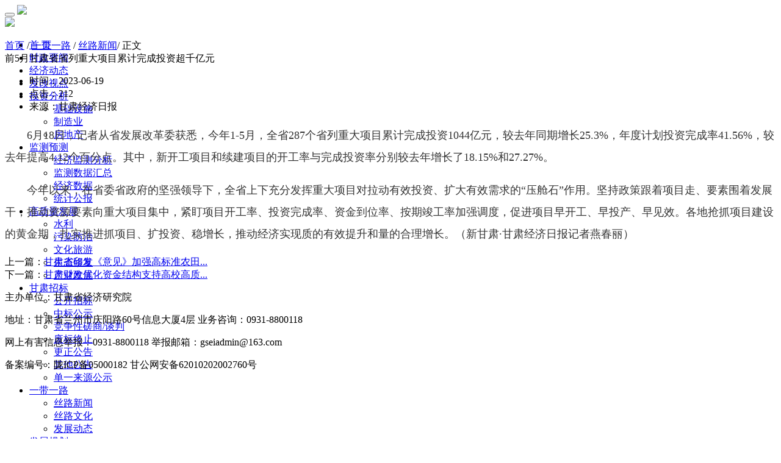

--- FILE ---
content_type: text/html
request_url: https://www.gsei.com.cn/html/1628/2023-06-19/content-434478.html
body_size: 4047
content:
<!DOCTYPE html>
<html lang="zh-cn">
<head>
<meta http-equiv="Content-Type" content="text/html; charset=utf-8" />
<meta http-equiv="X-UA-Compatible" content="IE=edge,chrome=1">
<meta name="viewport" content="width=device-width, initial-scale=2.0, user-scalable=0, minimum-scale=1.0, maximum-scale=1.0">
<meta name="renderer" content="webkit">
<meta name="keywords" content="" />
<meta name="description" content="" />
<title>前5月甘肃省省列重大项目累计完成投资超千亿元_丝路新闻_甘肃经济信息网欢迎您！</title>
<link href="https://www.gsei.com.cn/skin/sites/common/css/bootstrap.min.css" type="text/css"  rel="stylesheet" >
<link href="https://www.gsei.com.cn/skin/sites/common/css/global.css" type="text/css"  rel="stylesheet" >
<link href="https://www.gsei.com.cn/skin/sites/common/css/font-awesome.min.css" type="text/css"  rel="stylesheet" >
<link rel="stylesheet" type="text/css" href="https://www.gsei.com.cn/skin/gsei/cms/../core/header/common.css" />
<link rel="stylesheet" type="text/css" href="https://www.gsei.com.cn/skin/gsei/cms/special/special.css" />
<link rel="stylesheet" type="text/css" href="https://www.gsei.com.cn/skin/label/label.css" />
<link rel="stylesheet" type="text/css" href="https://www.gsei.com.cn/images/slick.css" />
<link href="https://www.gsei.com.cn/skin/label/swiper-3.3.1.min.css" type="text/css" rel="stylesheet" type="text/css" />
<!--[if lt IE 9]>
<script src="https://www.gsei.com.cn/html5shiv.min.js"></script>
<script src="https://www.gsei.com.cn/respond.min.js"></script>
<![endif]-->
<script type="text/javascript" src="https://www.gsei.com.cn/skin/sites/common/js/jquery.min.js" type="text/javascript"></script>
<script type="text/javascript" src="https://www.gsei.com.cn/skin/sites/common/js/guowei.js"></script>
<script type="text/javascript" src="https://www.gsei.com.cn/skin/sites/common/js/bootstrap.min.js"></script>
<script type="text/javascript" src="https://www.gsei.com.cn/skin/sites/common/js/breakpoints.min.js"></script>
<script type="text/javascript" src="https://www.gsei.com.cn/skin/sites/common/js/bootstrap-hover-dropdown.min.js"></script>
<script type="text/javascript" src="https://www.gsei.com.cn/js/config.js"></script>
<script type="text/javascript" src="https://www.gsei.com.cn/js/util.js"></script>
<script type="text/javascript" src="https://www.gsei.com.cn/js/jquery.SuperSlide.2.1.1.js"></script>
<script type="text/javascript" src="https://www.gsei.com.cn/js/jquery.iosslider.js"></script>
<script type="text/javascript" src="https://www.gsei.com.cn/js/jquery.easing-1.3.js"></script>
<script type="text/javascript" src="https://www.gsei.com.cn/js/wow.min.js"></script>
<script type="text/javascript" src="https://www.gsei.com.cn/js/lang/core/zh-cn.js"></script>
<script type="text/javascript" src="https://www.gsei.com.cn/js/lang/cms/zh-cn.js"></script>
<script type="text/javascript">
P8CONFIG.RESOURCE = 'https://www.gsei.com.cn';
var SYSTEM = 'cms',
MODULE = 'item',
ACTION = 'view',
LABEL_URL = '/index.php/cms/item-view-id-434478-page-1?',
$this_router = P8CONFIG.URI[SYSTEM][MODULE].controller,
$this_url = $this_router +'-'+ ACTION,
SKIN = 'https://www.gsei.com.cn/skin/gsei/cms/',
TEMPLATE = 'gsei';
mobile_status= '0',
mobile_auto_jump='0',
mobile_url = '/m';
if(mobile_status=='1' && SYSTEM!='sites'){
if(browser.versions.android || browser.versions.iPhone || browser.versions.iPad){
if(mobile_auto_jump=='1' && mobile_url!=P8CONFIG.RESOURCE){
var this_url = location.href,_pul=P8CONFIG.RESOURCE;
if(this_url.indexOf(mobile_url)==-1 && this_url.indexOf('s.php')==-1 && this_url.indexOf('u.php')==-1 && this_url.indexOf('admin.php')==-1 && SYSTEM!='sites'){
if(this_url.indexOf(P8CONFIG.RESOURCE+'/html')!=-1)_pul+='/html';
this_url = this_url.replace(_pul, mobile_url);
location.href = this_url;
}
}
}
}document.domain = 'gsei.com.cn';document.base_domain = 'gsei.com.cn';
</script>
</head>
<body>
<header class="headbar">
<div class="navbar main-nav">
<div class="container">
<div class="header clearfix">
<div class="navbar-header">
<button type="button" class="navbar-toggle collapsed" data-toggle="collapse" data-target="#bs-example-navbar-collapse-1">
<span class="icon-bar"></span>
<span class="icon-bar"></span>
<span class="icon-bar"></span>
</button>
<a href="/index.php/cms" class="navbar-logo"><img src="https://www.gsei.com.cn/skin/gsei/cms/special/logo.png" /></a>
</div>
<img src="https://www.gsei.com.cn/skin/gsei/cms/special/ydyl.png">
<div class="show-label hidden-xs" id="header_t"></div>
</div>
<div class="navbar-collapse navbar-collapse-toolbar collapse navbar-main" id="bs-example-navbar-collapse-1" aria-expanded="false" style="height: 1px;">
<ul class="nav navbar-nav navlist">
<li class="dropdown">
<a class="dropdown-toggle on1" data-hover="dropdown" href="https://www.gsei.com.cn/index.html"  aria-expanded="false" role="button" target="">首   页</a>		
</li>
<li class="dropdown">
<a class="dropdown-toggle on2" data-hover="dropdown" href="https://www.gsei.com.cn/html/1643/"  aria-expanded="false" role="button" target="">时政要闻</a>		
</li>
<li class="dropdown">
<a class="dropdown-toggle on3" data-hover="dropdown" href="https://www.gsei.com.cn/html/1644/"  aria-expanded="false" role="button" target="">经济动态</a>		
</li>
<li class="dropdown">
<a class="dropdown-toggle on4" data-hover="dropdown" href="https://www.gsei.com.cn/html/1668/"  aria-expanded="false" role="button" target="">发改视点</a>		
</li>
<li class="dropdown">
<a class="dropdown-toggle link on5" data-toggle="dropdown" data-hover="dropdown" href="https://www.gsei.com.cn/html/1645/"  aria-expanded="false" role="button" target="">投资分析</a>
<ul class="dropdown-menu" role="menu">							
<li class="menu1"><a href="https://www.gsei.com.cn/html/1648/" target="">基础设施</a></li>							
<li class="menu2"><a href="https://www.gsei.com.cn/html/1649/" target="">制造业</a></li>							
<li class="menu3"><a href="https://www.gsei.com.cn/html/1650/" target="">房地产</a></li>
</ul>		
</li>
<li class="dropdown">
<a class="dropdown-toggle link on6" data-toggle="dropdown" data-hover="dropdown" href="https://www.gsei.com.cn/html/1264/"  aria-expanded="false" role="button" target="">监测预测</a>
<ul class="dropdown-menu" role="menu">							
<li class="menu1"><a href="https://www.gsei.com.cn/html/1286/" target="">经济监测分析</a></li>							
<li class="menu2"><a href="https://www.gsei.com.cn/html/1287/" target="">监测数据汇总</a></li>							
<li class="menu3"><a href="https://www.gsei.com.cn/html/1265/" target="">经济数据</a></li>							
<li class="menu4"><a href="https://www.gsei.com.cn/html/1288/" target="">统计公报</a></li>
</ul>		
</li>
<li class="dropdown">
<a class="dropdown-toggle link on7" data-toggle="dropdown" data-hover="dropdown" href="https://www.gsei.com.cn/html/1646/"  aria-expanded="false" role="button" target="_blank">高质量发展</a>
<ul class="dropdown-menu" role="menu">							
<li class="menu1"><a href="https://www.gsei.com.cn/html/1651/" target="">水利</a></li>							
<li class="menu2"><a href="https://www.gsei.com.cn/html/1660/" target="">污染防治</a></li>							
<li class="menu3"><a href="https://www.gsei.com.cn/html/1660/" target="">文化旅游</a></li>							
<li class="menu4"><a href="https://www.gsei.com.cn/html/1652/" target="">生态修复</a></li>							
<li class="menu5"><a href="https://www.gsei.com.cn/html/1659/" target="">产业发展</a></li>
</ul>		
</li>
<li class="dropdown">
<a class="dropdown-toggle link on8" data-toggle="dropdown" data-hover="dropdown" href="https://www.gsei.com.cn/html/1273/"  aria-expanded="false" role="button" target="">甘肃招标</a>
<ul class="dropdown-menu" role="menu">							
<li class="menu1"><a href="https://www.gsei.com.cn/html/1336/" target="">公开招标</a></li>							
<li class="menu2"><a href="https://www.gsei.com.cn/html/1337/" target="">中标公示</a></li>							
<li class="menu3"><a href="https://www.gsei.com.cn/html/1662/" target="">竞争性磋商/谈判</a></li>							
<li class="menu4"><a href="https://www.gsei.com.cn/html/1656/" target="">废标终止</a></li>							
<li class="menu5"><a href="https://www.gsei.com.cn/html/1657/" target="">更正公告</a></li>							
<li class="menu6"><a href="https://www.gsei.com.cn/html/1663/" target="">其他公告</a></li>							
<li class="menu7"><a href="https://www.gsei.com.cn/html/1664/" target="">单一来源公示</a></li>
</ul>		
</li>
<li class="dropdown">
<a class="dropdown-toggle link on9" data-toggle="dropdown" data-hover="dropdown" href="https://www.gsei.com.cn/html/1627/"  aria-expanded="false" role="button" target="">一带一路</a>
<ul class="dropdown-menu" role="menu">							
<li class="menu1"><a href="https://www.gsei.com.cn/html/1628/" target="">丝路新闻</a></li>							
<li class="menu2"><a href="https://www.gsei.com.cn/html/1654/" target="">丝路文化</a></li>							
<li class="menu3"><a href="https://www.gsei.com.cn/html/1655/" target="">发展动态</a></li>
</ul>		
</li>
<li class="dropdown">
<a class="dropdown-toggle link on10" data-toggle="dropdown" data-hover="dropdown" href="https://www.gsei.com.cn/html/1267/"  aria-expanded="false" role="button" target="">发展规划</a>
<ul class="dropdown-menu" role="menu">							
<li class="menu1"><a href="https://www.gsei.com.cn/html/1311/" target="">总体规划</a></li>							
<li class="menu2"><a href="https://www.gsei.com.cn/html/1312/" target="">专项规划</a></li>							
<li class="menu3"><a href="https://www.gsei.com.cn/html/1313/" target="">地区规划</a></li>							
<li class="menu4"><a href="https://www.gsei.com.cn/html/1314/" target="">计划报告</a></li>
</ul>		
</li>
<li class="dropdown">
<a class="dropdown-toggle on11" data-hover="dropdown" href="https://www.gsei.com.cnhttp://inf.gsei.com.cn/"  aria-expanded="false" role="button" target="">研究院动态</a>		
</li>
</ul>
</div>
</div>
</div>
</header>
<script type="text/javascript">
var USERNAME = get_username();
$(document).ready(function(){
//**show_edit**//
init_labelshows('header_t');
})
</script>
<div id="content-full"><link rel="stylesheet" type="text/css" href="https://www.gsei.com.cn/skin/gsei/cms/style.css" />
<script type="text/javascript" src="https://www.gsei.com.cn/js/cms/item/item.js"></script>
<script type="text/javascript">
var item_id = 434478,
model = 'article',
item_cid = 1628,
verified = $_GET['verified'] !== undefined ? ($_GET['verified'] == 1 ? 1 : 0) : 1;

$(function(){
if(get_cookie('IS_ADMIN') == 1){
item_operation($('#operation').show());
}
});
</script>
<div class="maincon clearfix">
<div class="container">
<div class="section-shadow">
<div class="row">
<div class="col-lg-12 col-md-12 col-sm-12 col-xs-12">
<div class="location clearfix">
<div class="position5 pull-left">
<a href="/index.php">首页</a>
/ <a href="/html/1627/">一带一路</a>
/ <a href="/html/1628/">丝路新闻</a>/ 正文
</div>
</div>
<div class="article">
<div class="artitle">
前5月甘肃省省列重大项目累计完成投资超千亿元
</div>
<div class="artinfo">
<ul>
<li>时间：2023-06-19</li>
<li>点击：<span class="item_views">212</span></li>
<li>来源：甘肃经济日报</li>
</ul>
</div>
<div class="artcon">
<p style="box-sizing: border-box; font: 400 18px / 36px 微软雅黑; color: rgb(51, 51, 51); letter-spacing: normal; orphans: 2; text-indent: 0px; text-transform: none; widows: 2; word-spacing: 0px; -webkit-text-stroke-width: 0px; white-space: normal; text-decoration-thickness: initial; text-decoration-style: initial; text-decoration-color: initial; text-align: left;">&ensp;&ensp;&ensp;&ensp;6月18日，记者从省发展改革委获悉，今年1-5月，全省287个省列重大项目累计完成投资1044亿元，较去年同期增长25.3%，年度计划投资完成率41.56%，较去年提高4.12个百分点。其中，新开工项目和续建项目的开工率与完成投资率分别较去年增长了18.15%和27.27%。</p>
<p style="box-sizing: border-box; font: 400 18px / 36px 微软雅黑; color: rgb(51, 51, 51); letter-spacing: normal; orphans: 2; text-indent: 0px; text-transform: none; widows: 2; word-spacing: 0px; -webkit-text-stroke-width: 0px; white-space: normal; text-decoration-thickness: initial; text-decoration-style: initial; text-decoration-color: initial; text-align: left;">　　今年以来，在省委省政府的坚强领导下，全省上下充分发挥重大项目对拉动有效投资、扩大有效需求的“压舱石”作用。坚持政策跟着项目走、要素围着发展干，推动资源要素向重大项目集中，紧盯项目开工率、投资完成率、资金到位率、按期竣工率加强调度，促进项目早开工、早投产、早见效。各地抢抓项目建设的黄金期，扎实推进抓项目、扩投资、稳增长，推动经济实现质的有效提升和量的合理增长。<span style="">（新甘肃·甘肃经济日报记者燕春丽）</span></p>
</div>
<div class="change clearfix">
<div class="change-prev change-btn pull-left">上一篇：</font><a href="/html/1628/2023-06-20/content-434733.html" title="甘肃省印发《意见》加强高标准农田建设">甘肃省印发《意见》加强高标准农田...</a></div>
<div class="change-next change-btn pull-right">下一篇：</font><a href="/html/1628/2023-06-19/content-434477.html" title="甘肃财政优化资金结构支持高校高质量发展">甘肃财政优化资金结构支持高校高质...</a></div>
</div>
</div>
</div>
</div>
</div>
</div>
</div>
<script type="text/javascript" src="https://www.gsei.com.cn/search/count.php?id=434478"></script></div>
<div id="footer">
<div class="container">
<div class="copyright text-center">
<p><p>主办单位：甘肃省经济研究院</p>
<p>地址：甘肃省兰州市庆阳路60号信息大厦4层 业务咨询：0931-8800118 </p>
<p>网上有害信息举报：0931-8800118 举报邮箱：gseiadmin@163.com</p>
<p>备案编号：陇ICP备05000182   甘公网安备62010202002760号</p><script type="text/javascript">document.write(unescape("%3Cspan id='_ideConac' %3E%3C/span%3E%3Cscript src='https://dcs.conac.cn/js/28/000/0000/40793062/CA280000000407930620001.js' type='text/javascript'%3E%3C/script%3E"));</script></p>
</div>
</div>
</div>
</body>
</html>